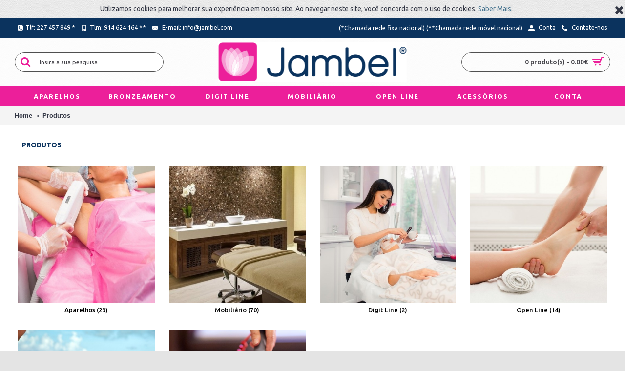

--- FILE ---
content_type: text/html; charset=utf-8
request_url: https://jambel.com/index.php?route=product/category&path=61
body_size: 45912
content:
<!DOCTYPE html>
<html dir="ltr" lang="pt" class="webkit chrome chrome131 mac journal-desktop is-guest skin-5 responsive-layout infinite-scroll center-header lang-flag lang-flag-mobile currency-symbol currency-symbol-mobile no-top-on-mobile collapse-footer-columns mobile-menu-on-tablet extended-layout header-center header-sticky sticky-menu backface product-grid-second-image product-list-second-image category-page category-page-61 layout-3 route-product-category oc2 no-currency no-language" data-j2v="2.8.9">
<head>




<meta charset="UTF-8" />
<meta name="viewport" content="width=device-width, initial-scale=1.0, minimum-scale=1.0, maximum-scale=1.0, user-scalable=no">
<meta name="format-detection" content="telephone=no">
<!--[if IE]><meta http-equiv="X-UA-Compatible" content="IE=Edge,chrome=1"/><![endif]-->
<title>Produtos</title>
<base href="https://jambel.com/" />
<meta property="og:title" content="Produtos" />
<meta property="og:site_name" content="Jambel" />
<meta property="og:url" content="https://jambel.com/index.php?route=product/category&path=61" />
<meta property="og:description" content="" />
<meta property="og:type" content="website" />
<meta property="og:image" content="https://jambel.com/image/cache/no_image-600x315.png" />
<meta property="og:image:width" content="600" />
<meta property="og:image:height" content="315" />
<meta name="twitter:card" content="summary" />
<meta name="twitter:title" content="Produtos" />
<meta name="twitter:description" content="" />
<meta name="twitter:image" content="https://jambel.com/image/cache/no_image-200x200.png" />
<meta name="twitter:image:width" content="200" />
<meta name="twitter:image:height" content="200" />
<link href="https://jambel.com/image/catalog/favicon.png" rel="icon" />
<link href="https://jambel.com/index.php?route=product/category&amp;path=61" rel="canonical" />
<link rel="stylesheet" href="//fonts.googleapis.com/css?family=Ubuntu:700,500,regular&amp;subset=latin"/>
<link rel="stylesheet" href="https://jambel.com/catalog/view/theme/journal2/css/j-strap.css?j2v=2.8.9"/>
<link rel="stylesheet" href="https://jambel.com/catalog/view/javascript/font-awesome/css/font-awesome.min.css?j2v=2.8.9"/>
<link rel="stylesheet" href="https://jambel.com/catalog/view/theme/journal2/lib/jquery.ui/jquery-ui-slider.min.css?j2v=2.8.9"/>
<link rel="stylesheet" href="https://jambel.com/catalog/view/theme/journal2/lib/swiper/css/swiper.css?j2v=2.8.9"/>
<link rel="stylesheet" href="https://jambel.com/catalog/view/theme/journal2/lib/lightgallery/css/lightgallery.min.css?j2v=2.8.9"/>
<link rel="stylesheet" href="https://jambel.com/catalog/view/theme/journal2/lib/magnific-popup/magnific-popup.css?j2v=2.8.9"/>
<link rel="stylesheet" href="https://jambel.com/catalog/view/theme/journal2/css/hint.min.css?j2v=2.8.9"/>
<link rel="stylesheet" href="https://jambel.com/catalog/view/theme/journal2/css/journal.css?j2v=2.8.9"/>
<link rel="stylesheet" href="https://jambel.com/catalog/view/theme/journal2/css/features.css?j2v=2.8.9"/>
<link rel="stylesheet" href="https://jambel.com/catalog/view/theme/journal2/css/header.css?j2v=2.8.9"/>
<link rel="stylesheet" href="https://jambel.com/catalog/view/theme/journal2/css/module.css?j2v=2.8.9"/>
<link rel="stylesheet" href="https://jambel.com/catalog/view/theme/journal2/css/pages.css?j2v=2.8.9"/>
<link rel="stylesheet" href="https://jambel.com/catalog/view/theme/journal2/css/account.css?j2v=2.8.9"/>
<link rel="stylesheet" href="https://jambel.com/catalog/view/theme/journal2/css/blog-manager.css?j2v=2.8.9"/>
<link rel="stylesheet" href="https://jambel.com/catalog/view/theme/journal2/css/side-column.css?j2v=2.8.9"/>
<link rel="stylesheet" href="https://jambel.com/catalog/view/theme/journal2/css/product.css?j2v=2.8.9"/>
<link rel="stylesheet" href="https://jambel.com/catalog/view/theme/journal2/css/category.css?j2v=2.8.9"/>
<link rel="stylesheet" href="https://jambel.com/catalog/view/theme/journal2/css/footer.css?j2v=2.8.9"/>
<link rel="stylesheet" href="https://jambel.com/catalog/view/theme/journal2/css/icons.css?j2v=2.8.9"/>
<link rel="stylesheet" href="https://jambel.com/catalog/view/theme/journal2/css/responsive.css?j2v=2.8.9"/>
<link rel="stylesheet" href="https://jambel.com/catalog/view/theme/journal2/css/flex.css?j2v=2.8.9"/>
<link rel="stylesheet" href="https://jambel.com/catalog/view/theme/journal2/css/rtl.css?j2v=2.8.9"/>
<link rel="stylesheet" href="index.php?route=journal2/assets/css&amp;j2v=2.8.9" />
<script type="text/javascript" src="https://jambel.com/catalog/view/theme/journal2/lib/modernizr/modernizr.min.js?j2v=2.8.9"></script>
<script type="text/javascript" src="https://jambel.com/catalog/view/javascript/jquery/jquery-2.1.1.min.js?j2v=2.8.9"></script>
<script type="text/javascript" src="https://jambel.com/catalog/view/javascript/bootstrap/js/bootstrap.min.js?j2v=2.8.9"></script>
<script type="text/javascript" src="https://jambel.com/catalog/view/theme/journal2/lib/jquery/jquery-migrate-1.2.1.min.js?j2v=2.8.9"></script>
<script type="text/javascript" src="https://jambel.com/catalog/view/theme/journal2/lib/jquery.ui/jquery-ui-slider.min.js?j2v=2.8.9"></script>
<script type="text/javascript" src="https://jambel.com/catalog/view/javascript/common.js?j2v=2.8.9"></script>
<script type="text/javascript" src="https://jambel.com/catalog/view/javascript/jquery/jquery.total-storage.min.js?j2v=2.8.9"></script>
<script type="text/javascript" src="https://jambel.com/catalog/view/theme/journal2/lib/jquery.tabs/tabs.js?j2v=2.8.9"></script>
<script type="text/javascript" src="https://jambel.com/catalog/view/theme/journal2/lib/swiper/js/swiper.jquery.js?j2v=2.8.9"></script>
<script type="text/javascript" src="https://jambel.com/catalog/view/theme/journal2/lib/ias/jquery-ias.min.js?j2v=2.8.9"></script>
<script type="text/javascript" src="https://jambel.com/catalog/view/theme/journal2/lib/intense/intense.min.js?j2v=2.8.9"></script>
<script type="text/javascript" src="https://jambel.com/catalog/view/theme/journal2/lib/lightgallery/js/lightgallery.js?j2v=2.8.9"></script>
<script type="text/javascript" src="https://jambel.com/catalog/view/theme/journal2/lib/magnific-popup/jquery.magnific-popup.js?j2v=2.8.9"></script>
<script type="text/javascript" src="https://jambel.com/catalog/view/theme/journal2/lib/actual/jquery.actual.min.js?j2v=2.8.9"></script>
<script type="text/javascript" src="https://jambel.com/catalog/view/theme/journal2/lib/countdown/jquery.countdown.js?j2v=2.8.9"></script>
<script type="text/javascript" src="https://jambel.com/catalog/view/theme/journal2/lib/image-zoom/jquery.imagezoom.min.js?j2v=2.8.9"></script>
<script type="text/javascript" src="https://jambel.com/catalog/view/theme/journal2/lib/lazy/jquery.lazy.1.6.min.js?j2v=2.8.9"></script>
<script type="text/javascript" src="https://jambel.com/catalog/view/theme/journal2/lib/jqueryc/jqueryc.js?j2v=2.8.9"></script>
<script type="text/javascript" src="https://jambel.com/catalog/view/theme/journal2/js/journal.js?j2v=2.8.9"></script>
<!--[if (gte IE 6)&(lte IE 8)]><script src="catalog/view/theme/journal2/lib/selectivizr/selectivizr.min.js"></script><![endif]-->
<script>
        Journal.COUNTDOWN = {
        DAYS    : "Days",
        HOURS   : "Hours",
        MINUTES : "Min",
        SECONDS : "Sec"
    };
        Journal.NOTIFICATION_BUTTONS = '<div class="notification-buttons"><a class="button notification-cart" href="https://jambel.com/index.php?route=checkout/cart">Ver carrinho</a><a class="button notification-checkout" href="https://jambel.com/index.php?route=checkout/checkout">Finalizar compras</a></div>';
</script>
</head>
<body>
<!--[if lt IE 9]>
<div class="old-browser">You are using an old browser. Please <a href="http://windows.microsoft.com/en-us/internet-explorer/download-ie">upgrade to a newer version</a> or <a href="http://browsehappy.com/">try a different browser</a>.</div>
<![endif]-->
    <div id="journal-header-notice-1012587255" class="journal-header-notice-6 header-notice center-notice  floated-icon fullwidth-notice" style="">
<div>


    <span class="notice-text">
                <span>Utilizamos cookies para melhorar sua experiência em nosso site. Ao navegar neste site, você concorda com o uso de cookies. <a href="/cookies">Saber Mais.</a></span>
    </span>

            <button class="close-notice x-icon"></button>
    
    <script>
        $('#journal-header-notice-1012587255 .close-notice').click(function () {
            var isSticky = $('html').hasClass('header-sticky');
            var h = $('#journal-header-notice-1012587255').outerHeight();
            Journal.stickyHeaderHeight -= h;
            $('#journal-header-notice-1012587255').slideUp(function() {
                if (isSticky) {
                    $('.header').css('top', $('.header').css('top') - h);
                }
            });
                        $.cookie('header_notice-h40iwo', true, {
                expires: 365
            });
                    });

            </script>
</div>
</div><header class="journal-header-center">
    <div class="header">
    <div class="journal-top-header j-min z-1"></div>
    <div class="journal-menu-bg z-0"> </div>
    <div class="journal-center-bg j-100 z-0"> </div>

    <div id="header" class="journal-header z-2">

        <div class="header-assets top-bar">
            <div class="journal-links j-min xs-100 sm-100 md-50 lg-50 xl-50">
                <div class="links">
                    <ul class="top-menu">
                    <li>
                            <span class="m-item no-link"><i style="margin-right: 5px; " data-icon="&#xe084;"></i><span>Tlf: 227 457 849 *</span></span>
                                </li>
            <li>
                            <span class="m-item no-link"><i style="margin-right: 5px; " data-icon="&#xe198;"></i><span>Tlm: 914 624 164 **</span></span>
                                </li>
            <li>
                            <a href="mailto:info@jambel.com" class="m-item "><i style="margin-right: 5px; " data-icon="&#xe67b;"></i>                    <span class="top-menu-link">E-mail: info@jambel.com</span>                </a>
                                </li>                    </ul>
                </div>
            </div>

            
            
            <div class="journal-secondary j-min xs-100 sm-100 md-50 lg-50 xl-50">
                <div class="links">
                    <ul class="top-menu">
                    <li>
                            <span class="m-item no-link"><span>(*Chamada rede fixa nacional) (**Chamada rede móvel nacional)</span></span>
                                </li>
            <li>
                            <a href="https://jambel.com/index.php?route=account/account" class="m-item "><i style="margin-right: 5px; " data-icon="&#xe1b8;"></i>                    <span class="top-menu-link">Conta</span>                </a>
                                </li>
            <li>
                            <a href="https://jambel.com/index.php?route=information/contact" class="m-item "><i style="margin-right: 5px; " data-icon="&#xe6a3;"></i>                    <span class="top-menu-link">Contate-nos</span>                </a>
                                </li>                    </ul>
                </div>
            </div>
        </div>

        <div class="header-assets">
            <div class="journal-search j-min xs-100 sm-50 md-25 lg-25 xl-25">
                                    <div id="search" class="input-group j-min">
  <input type="text" name="search" value="" placeholder="Insira a sua pesquisa" autocomplete="off" class="form-control input-lg" />
  <div class="button-search"><button type="button"><i></i></button></div>
</div>                            </div>

            <div class="journal-logo j-100 xs-100 sm-100 md-50 lg-50 xl-50">
                                    <div id="logo">
                        <a href="https://jambel.com/">
                            <img src="https://jambel.com/image/cache/catalog/jambel-logo-387x80.png" width="387" height="80" alt="Jambel" title="Jambel" class="logo-1x" />                        </a>
                    </div>
                            </div>

            <div class="journal-cart j-min xs-100 sm-50 md-25 lg-25 xl-25">
                <div id="cart" class="btn-group btn-block">
  <button type="button" data-toggle="dropdown" class="btn btn-inverse btn-block btn-lg dropdown-toggle heading"><a><span id="cart-total" data-loading-text="Loading...&nbsp;&nbsp;">0 produto(s) - 0.00€</span> <i></i></a></button>
  <div class="content">
    <ul class="cart-wrapper">
        <li>
      <p class="text-center empty">O seu carrinho encontra-se vazio!</p>
    </li>
        </ul>
  </div>
</div>
            </div>
        </div>

        <div class="journal-menu j-min xs-100 sm-100 md-100 lg-100 xl-100">
            <style></style>
<div class="mobile-trigger">Menu</div>
<ul class="super-menu mobile-menu menu-table" style="table-layout: fixed">
        <li id="main-menu-item-1" class="mega-menu-categories ">
                <a href="https://jambel.com/aparelhos" ><span class="main-menu-text">Aparelhos</span></a>
                        <div class="mega-menu">
            <div>
                        <div class="mega-menu-item xs-50 sm-50 md-12 lg-12 xl-12 menu-image-right menu-no-links">
                <div>
                    <h3><a href="https://jambel.com/aparelhos/corpo-1">Corpo</a></h3>
                    <div>
                                        <a href="https://jambel.com/aparelhos/corpo-1"><img width="250" height="250" class="lazy" src="https://jambel.com/image/cache/data/journal2/transparent-250x250.png" data-src="https://jambel.com/image/cache/catalog/corpo-1-250x250.jpg" data-default-src="https://jambel.com/image/cache/catalog/corpo-1-250x250.jpg" alt="Corpo"/></a>
                                                            </div>
                </div>
            </div>
                        <div class="mega-menu-item xs-50 sm-50 md-12 lg-12 xl-12 menu-image-right menu-no-links">
                <div>
                    <h3><a href="https://jambel.com/aparelhos/rosto-1">Rosto</a></h3>
                    <div>
                                        <a href="https://jambel.com/aparelhos/rosto-1"><img width="250" height="250" class="lazy" src="https://jambel.com/image/cache/data/journal2/transparent-250x250.png" data-src="https://jambel.com/image/cache/catalog/rosto-250x250.jpg" data-default-src="https://jambel.com/image/cache/catalog/rosto-250x250.jpg" alt="Rosto"/></a>
                                                            </div>
                </div>
            </div>
                        <div class="mega-menu-item xs-50 sm-50 md-12 lg-12 xl-12 menu-image-right menu-no-links">
                <div>
                    <h3><a href="https://jambel.com/aparelhos/manicure-pedicure-podologia-2">Manic./Pedic./Podo</a></h3>
                    <div>
                                        <a href="https://jambel.com/aparelhos/manicure-pedicure-podologia-2"><img width="250" height="250" class="lazy" src="https://jambel.com/image/cache/data/journal2/transparent-250x250.png" data-src="https://jambel.com/image/cache/catalog/manicure-250x250.jpg" data-default-src="https://jambel.com/image/cache/catalog/manicure-250x250.jpg" alt="Manic./Pedic./Podo"/></a>
                                                            </div>
                </div>
            </div>
                        <div class="mega-menu-item xs-50 sm-50 md-12 lg-12 xl-12 menu-image-right menu-no-links">
                <div>
                    <h3><a href="https://jambel.com/aparelhos/aparelhos-de-depilacao">Depilação</a></h3>
                    <div>
                                        <a href="https://jambel.com/aparelhos/aparelhos-de-depilacao"><img width="250" height="250" class="lazy" src="https://jambel.com/image/cache/data/journal2/transparent-250x250.png" data-src="https://jambel.com/image/cache/catalog/banners/categorias/laser_dep_2-250x250.jpg" data-default-src="https://jambel.com/image/cache/catalog/banners/categorias/laser_dep_2-250x250.jpg" alt="Depilação"/></a>
                                                            </div>
                </div>
            </div>
                        <div class="mega-menu-item xs-50 sm-50 md-12 lg-12 xl-12 menu-image-right menu-no-links">
                <div>
                    <h3><a href="https://jambel.com/aparelhos/lupas-iluminacao">Lupas/Iluminação</a></h3>
                    <div>
                                        <a href="https://jambel.com/aparelhos/lupas-iluminacao"><img width="250" height="250" class="lazy" src="https://jambel.com/image/cache/data/journal2/transparent-250x250.png" data-src="https://jambel.com/image/cache/catalog/ilumicacao-2-250x250.jpg" data-default-src="https://jambel.com/image/cache/catalog/ilumicacao-2-250x250.jpg" alt="Lupas/Iluminação"/></a>
                                                            </div>
                </div>
            </div>
                        <div class="mega-menu-item xs-50 sm-50 md-12 lg-12 xl-12 menu-image-right menu-no-links">
                <div>
                    <h3><a href="https://jambel.com/aparelhos/massajadores">Massajadores</a></h3>
                    <div>
                                        <a href="https://jambel.com/aparelhos/massajadores"><img width="250" height="250" class="lazy" src="https://jambel.com/image/cache/data/journal2/transparent-250x250.png" data-src="https://jambel.com/image/cache/catalog/massajadores-250x250.jpg" data-default-src="https://jambel.com/image/cache/catalog/massajadores-250x250.jpg" alt="Massajadores"/></a>
                                                            </div>
                </div>
            </div>
                        <div class="mega-menu-item xs-50 sm-50 md-12 lg-12 xl-12 menu-image-right menu-no-links">
                <div>
                    <h3><a href="https://jambel.com/aparelhos/higiene-esterilizacao">Higine/Esterilização</a></h3>
                    <div>
                                        <a href="https://jambel.com/aparelhos/higiene-esterilizacao"><img width="250" height="250" class="lazy" src="https://jambel.com/image/cache/data/journal2/transparent-250x250.png" data-src="https://jambel.com/image/cache/catalog/higiene-250x250.jpg" data-default-src="https://jambel.com/image/cache/catalog/higiene-250x250.jpg" alt="Higine/Esterilização"/></a>
                                                            </div>
                </div>
            </div>
                        <div class="mega-menu-item xs-50 sm-50 md-12 lg-12 xl-12 menu-image-right menu-no-links">
                <div>
                    <h3><a href="https://jambel.com/aparelhos/mantas-sudacao">Mantas / Sudação</a></h3>
                    <div>
                                        <a href="https://jambel.com/aparelhos/mantas-sudacao"><img width="250" height="250" class="lazy" src="https://jambel.com/image/cache/data/journal2/transparent-250x250.png" data-src="https://jambel.com/image/cache/catalog/sudacao-250x250.jpg" data-default-src="https://jambel.com/image/cache/catalog/sudacao-250x250.jpg" alt="Mantas / Sudação"/></a>
                                                            </div>
                </div>
            </div>
                        </div>
            <span class="clearfix"> </span>
        </div>
        <span class="clearfix"> </span>

                                        
        
        <span class="mobile-plus">+</span>
    </li>
        <li id="main-menu-item-2" class="mega-menu-categories ">
                <a href="https://jambel.com/bronzeamento" ><span class="main-menu-text">Bronzeamento</span></a>
                        <div class="mega-menu">
            <div>
                        <div class="mega-menu-item xs-50 sm-33 md-25 lg-16 xl-16 menu-image-right menu-no-links">
                <div>
                    <h3><a href="https://jambel.com/bronzeamento/bronzispray">BronziSpray</a></h3>
                    <div>
                                        <a href="https://jambel.com/bronzeamento/bronzispray"><img width="250" height="250" class="lazy" src="https://jambel.com/image/cache/data/journal2/transparent-250x250.png" data-src="https://jambel.com/image/cache/catalog/corpo-250x250.jpg" data-default-src="https://jambel.com/image/cache/catalog/corpo-250x250.jpg" alt="BronziSpray"/></a>
                                                            </div>
                </div>
            </div>
                        </div>
            <span class="clearfix"> </span>
        </div>
        <span class="clearfix"> </span>

                                        
        
        <span class="mobile-plus">+</span>
    </li>
        <li id="main-menu-item-3" class="mega-menu-categories ">
                <a href="https://jambel.com/digit-line" ><span class="main-menu-text">Digit Line</span></a>
                        <div class="mega-menu">
            <div>
                        <div class="mega-menu-item xs-50 sm-33 md-25 lg-16 xl-16 menu-image-right menu-no-links">
                <div>
                    <h3><a href="https://jambel.com/digit-line/depilacao">Depilação</a></h3>
                    <div>
                                        <a href="https://jambel.com/digit-line/depilacao"><img width="250" height="250" class="lazy" src="https://jambel.com/image/cache/data/journal2/transparent-250x250.png" data-src="https://jambel.com/image/cache/catalog/banners/categorias/laser_dep-250x250.jpg" data-default-src="https://jambel.com/image/cache/catalog/banners/categorias/laser_dep-250x250.jpg" alt="Depilação"/></a>
                                                            </div>
                </div>
            </div>
                        <div class="mega-menu-item xs-50 sm-33 md-25 lg-16 xl-16 menu-image-right menu-no-links">
                <div>
                    <h3><a href="https://jambel.com/digit-line/rosto">Rosto</a></h3>
                    <div>
                                        <a href="https://jambel.com/digit-line/rosto"><img width="250" height="250" class="lazy" src="https://jambel.com/image/cache/data/journal2/transparent-250x250.png" data-src="https://jambel.com/image/cache/catalog/rosto-250x250.jpg" data-default-src="https://jambel.com/image/cache/catalog/rosto-250x250.jpg" alt="Rosto"/></a>
                                                            </div>
                </div>
            </div>
                        <div class="mega-menu-item xs-50 sm-33 md-25 lg-16 xl-16 menu-image-right menu-no-links">
                <div>
                    <h3><a href="https://jambel.com/digit-line/corpo-2">Corpo </a></h3>
                    <div>
                                        <a href="https://jambel.com/digit-line/corpo-2"><img width="250" height="250" class="lazy" src="https://jambel.com/image/cache/data/journal2/transparent-250x250.png" data-src="https://jambel.com/image/cache/catalog/corpo-1-250x250.jpg" data-default-src="https://jambel.com/image/cache/catalog/corpo-1-250x250.jpg" alt="Corpo "/></a>
                                                            </div>
                </div>
            </div>
                        </div>
            <span class="clearfix"> </span>
        </div>
        <span class="clearfix"> </span>

                                        
        
        <span class="mobile-plus">+</span>
    </li>
        <li id="main-menu-item-4" class="mega-menu-categories ">
                <a href="https://jambel.com/mobiliario" ><span class="main-menu-text">Mobiliário</span></a>
                        <div class="mega-menu">
            <div>
                        <div class="mega-menu-item xs-50 sm-33 md-16 lg-16 xl-16 menu-image-right menu-no-links">
                <div>
                    <h3><a href="https://jambel.com/mobiliario/marquesas-fixas">Marquesas Fixas</a></h3>
                    <div>
                                        <a href="https://jambel.com/mobiliario/marquesas-fixas"><img width="250" height="250" class="lazy" src="https://jambel.com/image/cache/data/journal2/transparent-250x250.png" data-src="https://jambel.com/image/cache/catalog/marquesas-fixas-250x250.jpg" data-default-src="https://jambel.com/image/cache/catalog/marquesas-fixas-250x250.jpg" alt="Marquesas Fixas"/></a>
                                                            </div>
                </div>
            </div>
                        <div class="mega-menu-item xs-50 sm-33 md-16 lg-16 xl-16 menu-image-right menu-no-links">
                <div>
                    <h3><a href="https://jambel.com/mobiliario/marquesas-eletricas">Marquesas Elétricas </a></h3>
                    <div>
                                        <a href="https://jambel.com/mobiliario/marquesas-eletricas"><img width="250" height="250" class="lazy" src="https://jambel.com/image/cache/data/journal2/transparent-250x250.png" data-src="https://jambel.com/image/cache/catalog/banners/categorias/marquesas_eletricas-250x250.png" data-default-src="https://jambel.com/image/cache/catalog/banners/categorias/marquesas_eletricas-250x250.png" alt="Marquesas Elétricas "/></a>
                                                            </div>
                </div>
            </div>
                        <div class="mega-menu-item xs-50 sm-33 md-16 lg-16 xl-16 menu-image-right menu-no-links">
                <div>
                    <h3><a href="https://jambel.com/mobiliario/marquesas-hidraulicas">Marquesas Hidráulicas</a></h3>
                    <div>
                                        <a href="https://jambel.com/mobiliario/marquesas-hidraulicas"><img width="250" height="250" class="lazy" src="https://jambel.com/image/cache/data/journal2/transparent-250x250.png" data-src="https://jambel.com/image/cache/catalog/banners/categorias/marquesas_hidraulicas-250x250.jpg" data-default-src="https://jambel.com/image/cache/catalog/banners/categorias/marquesas_hidraulicas-250x250.jpg" alt="Marquesas Hidráulicas"/></a>
                                                            </div>
                </div>
            </div>
                        <div class="mega-menu-item xs-50 sm-33 md-16 lg-16 xl-16 menu-image-right menu-no-links">
                <div>
                    <h3><a href="https://jambel.com/mobiliario/mesas-e-acessorios">Mesas/Acessórios</a></h3>
                    <div>
                                        <a href="https://jambel.com/mobiliario/mesas-e-acessorios"><img width="250" height="250" class="lazy" src="https://jambel.com/image/cache/data/journal2/transparent-250x250.png" data-src="https://jambel.com/image/cache/catalog/mesas-250x250.jpg" data-default-src="https://jambel.com/image/cache/catalog/mesas-250x250.jpg" alt="Mesas/Acessórios"/></a>
                                                            </div>
                </div>
            </div>
                        <div class="mega-menu-item xs-50 sm-33 md-16 lg-16 xl-16 menu-image-right menu-no-links">
                <div>
                    <h3><a href="https://jambel.com/mobiliario/bancos-e-cadeiras">Bancos e Cadeiras</a></h3>
                    <div>
                                        <a href="https://jambel.com/mobiliario/bancos-e-cadeiras"><img width="250" height="250" class="lazy" src="https://jambel.com/image/cache/data/journal2/transparent-250x250.png" data-src="https://jambel.com/image/cache/catalog/bancos-e-cadeiras-250x250.jpg" data-default-src="https://jambel.com/image/cache/catalog/bancos-e-cadeiras-250x250.jpg" alt="Bancos e Cadeiras"/></a>
                                                            </div>
                </div>
            </div>
                        <div class="mega-menu-item xs-50 sm-33 md-16 lg-16 xl-16 menu-image-right menu-no-links">
                <div>
                    <h3><a href="https://jambel.com/mobiliario/mobiliario-clinico">Mobiliário Clínico</a></h3>
                    <div>
                                        <a href="https://jambel.com/mobiliario/mobiliario-clinico"><img width="250" height="250" class="lazy" src="https://jambel.com/image/cache/data/journal2/transparent-250x250.png" data-src="https://jambel.com/image/cache/catalog/logo (2)-250x250.jpg" data-default-src="https://jambel.com/image/cache/catalog/logo (2)-250x250.jpg" alt="Mobiliário Clínico"/></a>
                                                            </div>
                </div>
            </div>
                        <div class="mega-menu-item xs-50 sm-33 md-16 lg-16 xl-16 menu-image-right menu-no-links">
                <div>
                    <h3><a href="https://jambel.com/mobiliario/mobiliario-spa">Mobiliário SPA</a></h3>
                    <div>
                                        <a href="https://jambel.com/mobiliario/mobiliario-spa"><img width="250" height="250" class="lazy" src="https://jambel.com/image/cache/data/journal2/transparent-250x250.png" data-src="https://jambel.com/image/cache/catalog/spa-250x250.jpg" data-default-src="https://jambel.com/image/cache/catalog/spa-250x250.jpg" alt="Mobiliário SPA"/></a>
                                                            </div>
                </div>
            </div>
                        <div class="mega-menu-item xs-50 sm-33 md-16 lg-16 xl-16 menu-image-right menu-no-links">
                <div>
                    <h3><a href="https://jambel.com/mobiliario/manicure-pedicure-podologia-1">Manic./Pedic./Podo</a></h3>
                    <div>
                                        <a href="https://jambel.com/mobiliario/manicure-pedicure-podologia-1"><img width="250" height="250" class="lazy" src="https://jambel.com/image/cache/data/journal2/transparent-250x250.png" data-src="https://jambel.com/image/cache/catalog/manicure-250x250.jpg" data-default-src="https://jambel.com/image/cache/catalog/manicure-250x250.jpg" alt="Manic./Pedic./Podo"/></a>
                                                            </div>
                </div>
            </div>
                        </div>
            <span class="clearfix"> </span>
        </div>
        <span class="clearfix"> </span>

                                        
        
        <span class="mobile-plus">+</span>
    </li>
        <li id="main-menu-item-5" class="mega-menu-categories ">
                <a href="https://jambel.com/open-line" ><span class="main-menu-text">Open Line</span></a>
                        <div class="mega-menu">
            <div>
                        <div class="mega-menu-item xs-50 sm-33 md-25 lg-16 xl-16 menu-image-right menu-no-links">
                <div>
                    <h3><a href="https://jambel.com/open-line/corpo">Corpo </a></h3>
                    <div>
                                        <a href="https://jambel.com/open-line/corpo"><img width="250" height="250" class="lazy" src="https://jambel.com/image/cache/data/journal2/transparent-250x250.png" data-src="https://jambel.com/image/cache/catalog/corpo-1-250x250.jpg" data-default-src="https://jambel.com/image/cache/catalog/corpo-1-250x250.jpg" alt="Corpo "/></a>
                                                            </div>
                </div>
            </div>
                        <div class="mega-menu-item xs-50 sm-33 md-25 lg-16 xl-16 menu-image-right menu-no-links">
                <div>
                    <h3><a href="https://jambel.com/open-line/rosto-2">Rosto</a></h3>
                    <div>
                                        <a href="https://jambel.com/open-line/rosto-2"><img width="250" height="250" class="lazy" src="https://jambel.com/image/cache/data/journal2/transparent-250x250.png" data-src="https://jambel.com/image/cache/catalog/rosto-250x250.jpg" data-default-src="https://jambel.com/image/cache/catalog/rosto-250x250.jpg" alt="Rosto"/></a>
                                                            </div>
                </div>
            </div>
                        </div>
            <span class="clearfix"> </span>
        </div>
        <span class="clearfix"> </span>

                                        
        
        <span class="mobile-plus">+</span>
    </li>
        <li id="main-menu-item-6" class="mega-menu-categories ">
                <a href="https://jambel.com/acessorios-1" ><span class="main-menu-text">Acessórios</span></a>
                        <div class="mega-menu">
            <div>
                        <div class="mega-menu-item xs-50 sm-33 md-20 lg-20 xl-20 menu-image-right menu-no-links">
                <div>
                    <h3><a href="https://jambel.com/acessorios-1/manicure-pedicure-podologia"> Manic./Pedic./Podo</a></h3>
                    <div>
                                        <a href="https://jambel.com/acessorios-1/manicure-pedicure-podologia"><img width="250" height="250" class="lazy" src="https://jambel.com/image/cache/data/journal2/transparent-250x250.png" data-src="https://jambel.com/image/cache/catalog/manicure-250x250.jpg" data-default-src="https://jambel.com/image/cache/catalog/manicure-250x250.jpg" alt=" Manic./Pedic./Podo"/></a>
                                                            </div>
                </div>
            </div>
                        <div class="mega-menu-item xs-50 sm-33 md-20 lg-20 xl-20 menu-image-right menu-no-links">
                <div>
                    <h3><a href="https://jambel.com/acessorios-1/eletrodos-de-alta-frequencia">Eletrodos alta frequencia</a></h3>
                    <div>
                                        <a href="https://jambel.com/acessorios-1/eletrodos-de-alta-frequencia"><img width="250" height="250" class="lazy" src="https://jambel.com/image/cache/data/journal2/transparent-250x250.png" data-src="https://jambel.com/image/cache/catalog/eletrodos-de-alta-frequencia-250x250.jpg" data-default-src="https://jambel.com/image/cache/catalog/eletrodos-de-alta-frequencia-250x250.jpg" alt="Eletrodos alta frequencia"/></a>
                                                            </div>
                </div>
            </div>
                        <div class="mega-menu-item xs-50 sm-33 md-20 lg-20 xl-20 menu-image-right menu-no-links">
                <div>
                    <h3><a href="https://jambel.com/acessorios-1/eletrodos-de-estimulacao">Eletrodos de estimulação</a></h3>
                    <div>
                                        <a href="https://jambel.com/acessorios-1/eletrodos-de-estimulacao"><img width="250" height="250" class="lazy" src="https://jambel.com/image/cache/data/journal2/transparent-250x250.png" data-src="https://jambel.com/image/cache/catalog/eletrodos-de-estimulacao-250x250.jpg" data-default-src="https://jambel.com/image/cache/catalog/eletrodos-de-estimulacao-250x250.jpg" alt="Eletrodos de estimulação"/></a>
                                                            </div>
                </div>
            </div>
                        <div class="mega-menu-item xs-50 sm-33 md-20 lg-20 xl-20 menu-image-right menu-no-links">
                <div>
                    <h3><a href="https://jambel.com/acessorios-1/acessorios ">Outros</a></h3>
                    <div>
                                        <a href="https://jambel.com/acessorios-1/acessorios "><img width="250" height="250" class="lazy" src="https://jambel.com/image/cache/data/journal2/transparent-250x250.png" data-src="https://jambel.com/image/cache/catalog/outros-250x250.jpg" data-default-src="https://jambel.com/image/cache/catalog/outros-250x250.jpg" alt="Outros"/></a>
                                                            </div>
                </div>
            </div>
                        </div>
            <span class="clearfix"> </span>
        </div>
        <span class="clearfix"> </span>

                                        
        
        <span class="mobile-plus">+</span>
    </li>
        <li id="main-menu-item-7" class="drop-down ">
                <a href="https://jambel.com/index.php?route=account/account" ><span class="main-menu-text">Conta</span></a>
                                                <ul><li><a href="https://jambel.com/index.php?route=account/login" >Acesso / Registar</a></li><li><a href="https://jambel.com/index.php?route=account/register" >Registar</a></li></ul>                
        
        <span class="mobile-plus">+</span>
    </li>
    </ul>        </div>
    </div>
    </div>
</header>
<div class="extended-container"><div id="container" class="container j-container">
  <ul class="breadcrumb">
        <li><a href="https://jambel.com/index.php?route=common/home">Home</a></li>
        <li><a href="https://jambel.com/index.php?route=product/category&amp;path=61">Produtos</a></li>
      </ul>
  <div class="row">                <div id="content" class="col-sm-12">
      <h1 class="heading-title">Produtos</h1>
                  <div class="category-info">
                        <p><br></p>              </div>
                  <div class="refine-images">
                <div class="refine-image xs-50 sm-25 md-25 lg-25 xl-25">
          <a href="https://jambel.com/index.php?route=product/category&amp;path=61_62"><img style="display: block" width="500" height="500" src="https://jambel.com/image/cache/catalog/banners/categorias/laser_dep-500x500.jpg" alt="Aparelhos (23)"/><span class="refine-category-name">Aparelhos (23)</span></a>
        </div>
                <div class="refine-image xs-50 sm-25 md-25 lg-25 xl-25">
          <a href="https://jambel.com/index.php?route=product/category&amp;path=61_59"><img style="display: block" width="500" height="500" src="https://jambel.com/image/cache/catalog/banners/categorias/Jambel_Tiv_Carv-1300x400-500x500.jpg" alt="Mobiliário (70)"/><span class="refine-category-name">Mobiliário (70)</span></a>
        </div>
                <div class="refine-image xs-50 sm-25 md-25 lg-25 xl-25">
          <a href="https://jambel.com/index.php?route=product/category&amp;path=61_63"><img style="display: block" width="500" height="500" src="https://jambel.com/image/cache/catalog/banners/categorias/openline-500x500.jpg" alt="Digit Line (2)"/><span class="refine-category-name">Digit Line (2)</span></a>
        </div>
                <div class="refine-image xs-50 sm-25 md-25 lg-25 xl-25">
          <a href="https://jambel.com/index.php?route=product/category&amp;path=61_60"><img style="display: block" width="500" height="500" src="https://jambel.com/image/cache/catalog/banners/categorias/pés-500x500.jpg" alt="Open Line (14)"/><span class="refine-category-name">Open Line (14)</span></a>
        </div>
                <div class="refine-image xs-50 sm-25 md-25 lg-25 xl-25">
          <a href="https://jambel.com/index.php?route=product/category&amp;path=61_81"><img style="display: block" width="500" height="500" src="https://jambel.com/image/cache/catalog/banners/categorias/bronze-500x500.jpg" alt="Bronzeamento (0)"/><span class="refine-category-name">Bronzeamento (0)</span></a>
        </div>
                <div class="refine-image xs-50 sm-25 md-25 lg-25 xl-25">
          <a href="https://jambel.com/index.php?route=product/category&amp;path=61_64"><img style="display: block" width="500" height="500" src="https://jambel.com/image/cache/catalog/eletrodos-de-alta-frequencia-500x500.jpg" alt="Acessórios (0)"/><span class="refine-category-name">Acessórios (0)</span></a>
        </div>
                <script>
            if (!Journal.isFlexboxSupported) {
                Journal.equalHeight($(".refine-images .refine-image"), '.refine-category-name');
            }
        </script>
      </div>
                  
                  </div>
    </div>
    <script>Journal.applyView('grid');</script>
    </div>
</div>
<footer class="fullwidth-footer">
    <div id="footer">
        <div class="row columns " style="">
        <div class="column  menu xs-100 sm-100 md-20 lg-20 xl-20 ">
                <h3>Jambel</h3>
                        <div class="column-menu-wrap" style="">
        <ul>
                                    <li><a href="https://jambel.com/" class="m-item ">Home</a></li>
                                                <li><a href="https://jambel.com/about_us" class="m-item ">Jambel</a></li>
                                                <li><a href="https://jambel.com/cookies" class="m-item ">Cookies &amp; Rgpd</a></li>
                                                <li><a href="https://jambel.com/index.php?route=information/contact" class="m-item ">Contate-nos</a></li>
                                                <li><a href="https://www.livroreclamacoes.pt/Inicio/" class="m-item "><br><img src="https://jambel.com/lr.png" width="80%"></a></li>
                                </ul>
        </div>
            </div>
        <div class="column  menu xs-100 sm-100 md-20 lg-20 xl-20 ">
                <h3>Produtos</h3>
                        <div class="column-menu-wrap" style="">
        <ul>
                                    <li><a href="https://jambel.com/index.php?route=product/category&amp;path=61" class="m-item ">Nossos Produtos</a></li>
                                                <li><a href="https://jambel.com/index.php?route=information/information&amp;information_id=11" class="m-item ">Catálogos</a></li>
                                                <li><a href="https://jambel.com/index.php?route=information/information&amp;information_id=8" class="m-item ">Fichas Técnicas</a></li>
                                                <li><a href="https://jambel.com/index.php?route=information/information&amp;information_id=13" class="m-item ">Materiais e Cores</a></li>
                                                <li><a href="https://jambel.com/index.php?route=information/information&amp;information_id=12" class="m-item ">Vídeos Informativos</a></li>
                                </ul>
        </div>
            </div>
        <div class="column  menu xs-100 sm-100 md-20 lg-20 xl-20 ">
                <h3>Pós-Venda</h3>
                        <div class="column-menu-wrap" style="">
        <ul>
                                    <li><a href="https://jambel.com/envios" class="m-item ">Informações de envio</a></li>
                                                <li><a href="https://jambel.com/termos-e-condicoes" class="m-item ">Termos e Condições</a></li>
                                                <li><a href="https://jambel.com/privacidade" class="m-item ">Privacidade</a></li>
                                                <li><a href="https://jambel.com/index.php?route=information/information&amp;information_id=15" class="m-item ">RAL</a></li>
                                </ul>
        </div>
            </div>
        <div class="column  menu xs-100 sm-100 md-20 lg-20 xl-20 ">
                <h3>Conta</h3>
                        <div class="column-menu-wrap" style="">
        <ul>
                                    <li><a href="https://jambel.com/index.php?route=account/account" class="m-item ">Conta</a></li>
                                                <li><a href="https://jambel.com/index.php?route=information/information&amp;information_id=7" class="m-item ">Registar conta</a></li>
                                </ul>
        </div>
            </div>
        <div class="column  text xs-100 sm-100 md-20 lg-20 xl-20 ">
                <h3>Contactos</h3>
                        <div class="column-text-wrap  block-icon-top" style="">
                        <span><p><strong>JAMBEL LDA</strong><br />
Rua da Seada Nr&ordm;627 - Pedroso<br />
4415-342 Vila Nova de Gaia<br />
<strong>E-mail:</strong> info@jambel.com</p>

<p><strong>Tlf: </strong><span class="m-item no-link"><span>227 457 849*</span></span> <span class="m-item no-link"><span></span></span></p>

<p><span class="m-item no-link"><span> <strong>Tlm:</strong> <span class="m-item no-link"><span>914 624 164**<br />
<span class="m-item no-link"><span>(*Chamada para&nbsp; rede fixa nacional)<span class="m-item no-link"><span><br />
(**Chamada para rede m&oacute;vel nacional)</span></span></span></span></span></span></span></span><br />
&nbsp;</p></span>
        </div>
            </div>
    </div>    </div>
    <div class="bottom-footer fullwidth-bar">
        <div class="no-payments">
                        <div class="copyright">© 2023 Jambel. Todos os direitos reservados. Website desenvolvido por <a href="http://weblounge.pt" target="_new">WebLounge</a></div>
                                </div>
    </div>
</footer>
<div class="scroll-top"></div>
<script type="text/javascript" src="https://jambel.com/catalog/view/theme/journal2/lib/lightgallery/js/lg-thumbnail.min.js?j2v=2.8.9"></script>
<script type="text/javascript" src="https://jambel.com/catalog/view/theme/journal2/lib/hover-intent/jquery.hoverIntent.min.js?j2v=2.8.9"></script>
<script type="text/javascript" src="https://jambel.com/catalog/view/theme/journal2/lib/pnotify/jquery.pnotify.min.js?j2v=2.8.9"></script>
<script type="text/javascript" src="https://jambel.com/catalog/view/theme/journal2/lib/vide/jquery.vide.min.js?j2v=2.8.9"></script>
<script type="text/javascript" src="https://jambel.com/catalog/view/theme/journal2/lib/respond/respond.js?j2v=2.8.9"></script>
<script type="text/javascript" src="https://jambel.com/catalog/view/theme/journal2/lib/autocomplete2/jquery.autocomplete2.min.js?j2v=2.8.9"></script>
<script type="text/javascript" src="https://jambel.com/catalog/view/theme/journal2/js/init.js?j2v=2.8.9"></script>
<script type="text/javascript" src="index.php?route=journal2/assets/js&amp;j2v=2.8.9"></script>
</body>
</html>


--- FILE ---
content_type: text/css
request_url: https://jambel.com/catalog/view/theme/journal2/css/footer.css?j2v=2.8.9
body_size: 11345
content:
/*
  Journal - Advanced Opencart Theme Framework
  Version 2.8.7
  Copyright (c) 2016 Digital Atelier
  http://journal.digital-atelier.com/
*/
/******************************
 FOOTER
*******************************/
#footer {
  border: 0;
  position: relative;
  max-width: 1024px;
  margin: 0 auto;
  display: table;
  width: 100%; }
  #footer .product-wrapper {
    background: transparent;
    display: inline-block;
    box-shadow: none; }

.fullwidth-footer {
  max-width: 100%; }
  .fullwidth-footer #footer {
    overflow: visible;
    border-radius: 0; }
  .fullwidth-footer .bottom-footer {
    max-width: 100%;
    padding: 0; }

footer .column > h3 {
  margin-bottom: 12px; }

@media only screen and (max-width: 760px) {
  footer .column:only-of-type {
    margin-left: -15px;
    width: calc(100% + 15px); }

  .collapse-footer-columns footer .column > h3 {
    margin-bottom: 0; }
  .collapse-footer-columns footer .column > div > ul {
    margin-top: 12px; }
  .collapse-footer-columns footer .column.newsletter:last-of-type {
    padding-right: 15px; }
  .collapse-footer-columns footer .column:only-of-type {
    margin-left: 0;
    width: 100%; } }
footer {
  position: relative;
  width: 100%;
  margin: 0 auto;
  clear: both;
  display: table;
  z-index: 10; }
  footer .columns {
    overflow: hidden;
    padding-left: 15px;
    color: #E4E4E4; }
  footer .column {
    padding: 0 15px 5px 0;
    position: relative; }
    footer .column .journal-newsletter {
      margin-bottom: 0; }
    footer .column.newsletter > div {
      -webkit-box-flex: 1;
      -webkit-flex: 1 0 auto;
          -ms-flex: 1 0 auto;
              flex: 1 0 auto; }
    footer .column > h3 {
      color: #E4E4E4;
      font-size: 14px;
      text-transform: uppercase;
      border-bottom-width: 1px;
      border-color: #333745;
      border-style: solid;
      padding-bottom: 12px;
      margin-top: 12px; }
  footer .column-menu-wrap > ul {
    margin: 0;
    padding: 0;
    list-style: none; }
    footer .column-menu-wrap > ul li {
      padding: 1px 0;
      color: #E4E4E4; }
      footer .column-menu-wrap > ul li:first-of-type {
        padding-top: 0; }
      footer .column-menu-wrap > ul li i {
        margin-right: 6px !important; }
    footer .column-menu-wrap > ul a {
      display: block;
      color: inherit;
      -webkit-transition: color .2s;
              transition: color .2s; }
  footer .column-text-wrap a {
    -webkit-transition: color 0.2s;
            transition: color 0.2s; }
  footer .column-text-wrap > ul {
    padding-left: 15px;
    margin: 0 0 7px 0; }
  footer .column-text-wrap > ol {
    padding-left: 20px;
    margin: 0 0 7px 0; }
  footer .column-text-wrap p {
    color: inherit;
    margin: 0;
    overflow: hidden;
    line-height: 1.3; }
    footer .column-text-wrap p span, footer .column-text-wrap p strong {
      line-height: 100% !important; }
    footer .column-text-wrap p iframe {
      width: 100%; }
  footer .column-text-wrap img {
    max-width: 100%;
    height: auto !important; }
  footer .contacts {
    position: relative;
    clear: both;
    display: table;
    width: 100%;
    padding: 10px; }
    footer .contacts > div > span .contact-icon {
      font-size: 20px;
      color: inherit;
      position: relative;
      width: 40px;
      height: 40px;
      margin-right: 2px;
      display: inline-block;
      background-position: center;
      background-repeat: no-repeat;
      text-align: center;
      line-height: 39px;
      -webkit-transition: background-color .2s;
              transition: background-color .2s;
      vertical-align: middle; }
      footer .contacts > div > span .contact-icon i {
        color: inherit;
        display: block;
        position: absolute;
        margin: 50% 0 0 50% !important;
        -webkit-transform: translate(-50%, -50%);
                transform: translate(-50%, -50%); }
      footer .contacts > div > span .contact-icon + a {
        display: -webkit-inline-box;
        display: -webkit-inline-flex;
        display: -ms-inline-flexbox;
        display: inline-flex; }
      footer .contacts > div > span .contact-icon:not([href]) {
        cursor: default; }
    footer .contacts [data-hint]:before, footer .contacts [data-hint]:after {
      display: block; }
    footer .contacts .hint--top:before {
      margin-left: -10px; }
    footer .contacts .hint--top:after,
    footer .contacts .hint--top:focus:after {
      -webkit-transform: translate3d(0, 0, 0) translateX(-54%);
      transform: translate3d(0, 0, 0) translateX(-54%); }
    footer .contacts .hint--top:hover:after,
    footer .contacts .hint--top:focus:after {
      -webkit-transform: translate3d(0, 0, 0) translateY(-8px) translateX(-54%);
      transform: translate3d(0, 0, 0) translateY(-8px) translateX(-54%); }
  footer .contacts-text {
    display: inline-block;
    font-weight: bold;
    font-size: 15px;
    color: inherit;
    line-height: 36px;
    margin-left: 5px;
    margin-right: 5px;
    position: relative;
    vertical-align: top; }
  footer .contacts-center {
    margin: 0 auto;
    position: absolute;
    clear: both;
    width: 100%;
    top: 10px;
    right: 10px;
    z-index: 0; }
  footer .contacts-left {
    position: relative;
    float: left;
    z-index: 1; }
  footer .contacts-right {
    position: relative;
    float: right;
    z-index: 1; }
  footer .has-tooltip {
    margin: 0 1px; }
    footer .has-tooltip .contacts-text {
      display: none; }
  footer .contacts .hint--top:not(.has-tooltip)::before, footer .contacts .hint--top:not(.has-tooltip)::after {
    display: none; }

.column.products {
  padding-bottom: 12px; }
  .column.products > h3 {
    margin-bottom: 12px; }
  .column.products .product-wrapper {
    margin: 0;
    padding: 0;
    border-radius: 0;
    box-shadow: none;
    border: none;
    -webkit-transition: all 0.2s;
            transition: all 0.2s; }
    .column.products .product-wrapper .p-over {
      display: none; }
  .column.products .product-wrapper:hover {
    padding: 0;
    margin: 0;
    border-radius: 0;
    box-shadow: none;
    border: none; }
  .column.products .product-details {
    margin: 0;
    background-color: transparent;
    padding-bottom: 0;
    float: left;
    max-width: 150px;
    padding-left: 8px; }
  .column.products .product-details:before {
    content: ""; }
  .column.products .product-grid-item {
    width: 100%;
    display: inline-block;
    border-bottom: 1px solid transparent;
    margin-bottom: 0;
    text-align: left;
    padding: 5px 0; }
    .column.products .product-grid-item .quickview-button {
      display: none !important; }
    .column.products .product-grid-item:first-of-type {
      padding-top: 2px; }
    .column.products .product-grid-item .image {
      display: block;
      float: left;
      position: relative;
      width: auto; }
      .column.products .product-grid-item .image span {
        display: none !important; }
      .column.products .product-grid-item .image a {
        background: transparent !important;
        margin-top: 1px;
        line-height: 100%;
        border-radius: 0;
        border: none; }
      .column.products .product-grid-item .image img {
        border: 0;
        display: block;
        padding: 0;
        max-width: 50px; }
    .column.products .product-grid-item .name {
      position: relative; }
      .column.products .product-grid-item .name a {
        font-size: 12px;
        text-decoration: none;
        display: block;
        text-align: left;
        padding: 0 0 1px 0;
        -webkit-transition: all 0.2s;
                transition: all 0.2s; }
    .column.products .product-grid-item .sale {
      display: none; }
    .column.products .product-grid-item .price {
      display: inline-block;
      font-size: 13px;
      padding: 0;
      text-align: left;
      border: none;
      margin-bottom: 0;
      background-color: transparent;
      border-radius: 0; }
    .column.products .product-grid-item .price-old {
      font-weight: normal;
      color: #EA2E49;
      padding-right: 0;
      text-decoration: line-through;
      font-size: 12px; }
    .column.products .product-grid-item .price-new {
      font-size: 13px; }
    .column.products .product-grid-item .rating {
      position: relative;
      margin: 0;
      left: 0;
      top: 0;
      padding: 0; }
    .column.products .product-grid-item .cart {
      display: none !important; }
    .column.products .product-grid-item .cart input {
      color: white;
      text-transform: none;
      font-weight: bold; }
  .column.products .product-grid-item:last-of-type {
    border-bottom: none; }

.bottom-footer {
  height: 60px;
  clear: both;
  margin: 0 auto;
  position: relative; }
  .bottom-footer > div {
    max-width: 1024px;
    margin: 0 auto;
    position: relative; }
  .bottom-footer .copyright {
    float: left;
    line-height: 60px; }
  .bottom-footer .payments {
    float: right; }
    .bottom-footer .payments a {
      display: inline-block; }
      .bottom-footer .payments a:not(.last-of-type) {
        margin-right: 8px; }
      .bottom-footer .payments a img {
        margin-left: 0; }
    .bottom-footer .payments img {
      max-width: 100%;
      max-height: 35px;
      height: auto;
      width: auto;
      margin-left: 10px;
      position: relative;
      margin-top: 13px;
      vertical-align: middle; }
  .bottom-footer .no-copyright {
    text-align: center; }
    .bottom-footer .no-copyright .payments {
      float: none; }
      .bottom-footer .no-copyright .payments img:first-of-type {
        margin-left: 0; }
  .bottom-footer .no-payments {
    text-align: center; }
    .bottom-footer .no-payments .copyright {
      float: none; }
  .bottom-footer.boxed-bar {
    padding: 0 15px; }

.column-text-wrap.has-icon {
  display: -webkit-box;
  display: -webkit-flex;
  display: -ms-flexbox;
  display: flex;
  -webkit-box-align: center;
  -webkit-align-items: center;
      -ms-flex-align: center;
          align-items: center; }
  .column-text-wrap.has-icon > div {
    -webkit-box-flex: 0;
    -webkit-flex: 0 0 auto;
        -ms-flex: 0 0 auto;
            flex: 0 0 auto; }
  .column-text-wrap.has-icon > span:only-child {
    -webkit-align-self: flex-start;
        -ms-flex-item-align: start;
            align-self: flex-start; }
  .column-text-wrap.has-icon .block-icon-left + p {
    display: inline; }

.column-text-wrap.has-icon.block-icon-top {
  -webkit-box-orient: vertical;
  -webkit-box-direction: normal;
  -webkit-flex-direction: column;
      -ms-flex-direction: column;
          flex-direction: column; }

.newsletter.no-title {
  display: -webkit-box;
  display: -webkit-flex;
  display: -ms-flexbox;
  display: flex;
  -webkit-box-align: center;
  -webkit-align-items: center;
      -ms-flex-align: center;
          align-items: center;
  -webkit-box-orient: vertical;
  -webkit-box-direction: normal;
  -webkit-flex-direction: column;
      -ms-flex-direction: column;
          flex-direction: column; }
  .newsletter.no-title > div {
    width: 100%; }

footer .no-icon .contact-icon {
  display: none !important; }
footer .column.text {
  min-height: 50px; }

@media only screen and (max-width: 760px) {
  .journal-newsletter.text-top .newsletter-input-wrap input {
    min-height: 35px; } }


--- FILE ---
content_type: text/css
request_url: https://jambel.com/catalog/view/theme/journal2/css/rtl.css?j2v=2.8.9
body_size: 31744
content:
/*
  Journal - Advanced Opencart Theme Framework
  Version 2.8.7
  Copyright (c) 2016 Digital Atelier
  http://journal.digital-atelier.com/
*/
/******************************
RTL
*******************************/
html[dir="rtl"] .breadcrumb {
  text-align: right; }
html[dir="rtl"] #cart .heading a > span {
  text-align: left;
  padding-right: 0;
  margin-right: 0;
  margin-left: 40px; }
html[dir="rtl"] #cart .content {
  float: left; }
html[dir="rtl"] #cart .checkout a + a {
  margin-left: auto;
  margin-right: 10px; }
html[dir="rtl"] #cart .heading i {
  left: 0;
  right: auto;
  border-left-width: 0;
  border-right-width: 1px; }
html[dir="rtl"] .journal-header-center #cart .heading a > span {
  padding-left: 8px; }
html[dir="rtl"] .mini-cart-info table {
  width: 100%; }
  html[dir="rtl"] .mini-cart-info table tr td.image {
    width: auto; }
  html[dir="rtl"] .mini-cart-info table tr td.name {
    padding-right: 10px; }
  html[dir="rtl"] .mini-cart-info table tr td.remove i {
    left: auto; }
    html[dir="rtl"] .mini-cart-info table tr td.remove i::before {
      top: 0; }
  html[dir="rtl"] .mini-cart-info table tr td.total {
    text-align: left; }
  html[dir="rtl"] .mini-cart-info table tr td.quantity {
    text-align: left; }
html[dir="rtl"] .mini-cart-total {
  text-align: left; }
  html[dir="rtl"] .mini-cart-total .table {
    padding: 5px 10px 3px 0; }
html[dir="rtl"] .button-search {
  border-right-color: transparent;
  border-left-width: 1px; }
html[dir="rtl"] #search input {
  padding-left: 10px;
  padding-right: 50px; }
html[dir="rtl"] .autocomplete2-suggestion .p-image,
html[dir="rtl"] .autocomplete2-suggestion .p-name {
  float: right; }
html[dir="rtl"] .autocomplete2-suggestion .p-name {
  padding-right: 8px; }
html[dir="rtl"] .autocomplete2-suggestion span.p-price {
  width: 100%; }
  html[dir="rtl"] .autocomplete2-suggestion span.p-price .price-old {
    float: right;
    margin-right: 0;
    margin-left: 5px; }
html[dir="rtl"] .has-dropdown::after {
  margin-left: 0;
  margin-right: 5px; }
html[dir="rtl"] .journal-secondary .top-menu > li:last-of-type {
  padding-left: 10px; }
html[dir="rtl"] .journal-header-default .links li i {
  margin-right: 0 !important;
  margin-left: 5px; }
html[dir="rtl"] .journal-header-default .links li:last-of-type a, html[dir="rtl"] .journal-header-default .links li:last-of-type .no-link {
  border-right-width: 1px;
  border-left-width: 0; }
html[dir="rtl"] .journal-header-default .links li:first-of-type a, html[dir="rtl"] .journal-header-default .links li:first-of-type .no-link {
  border-right-width: 0; }
html[dir="rtl"] .journal-header-default .super-menu > li:first-of-type {
  border-left-width: 1px; }
html[dir="rtl"] .journal-header-default .super-menu > li:last-of-type {
  border-left-width: 0;
  border-right-width: 0; }
html[dir="rtl"] .journal-header-default .super-menu > li.float-left:last-of-type,
html[dir="rtl"] .journal-header-default .super-menu > li.float-right:last-of-type {
  border-left-width: 1px; }
html[dir="rtl"].boxed-header .super-menu > li:last-of-type {
  border-left-width: 0; }
html[dir="rtl"].boxed-header .super-menu > li:first-of-type {
  border-left-width: 1px; }
html[dir="rtl"].boxed-header .super-menu > li.float-right:first-of-type {
  border-left-width: 0; }
html[dir="rtl"] header .no-link {
  margin-right: 0;
  margin-left: 0; }
html[dir="rtl"] .super-menu > li:not(.icon-only) > a i {
  margin-right: 0 !important;
  margin-left: 5px; }
html[dir="rtl"] .journal-header-default .mega-menu,
html[dir="rtl"] .journal-header-menu.sticky-header .mega-menu {
  left: 0; }
html[dir="rtl"] .mega-menu .mega-menu-column {
  float: right; }
html[dir="rtl"] .mega-menu > div {
  margin-right: 0;
  margin-left: -15px; }
html[dir="rtl"] .mega-menu-item h3 {
  text-align: right; }
html[dir="rtl"] .mega-menu-column > div > h3,
html[dir="rtl"] .mega-menu-column > h3 {
  text-align: right; }
html[dir="rtl"] .mega-menu-categories .mega-menu-item ul li a {
  padding-left: 0;
  padding-right: 10px; }
html[dir="rtl"] .mega-menu-categories .mega-menu-item.menu-image-left img {
  float: right; }
html[dir="rtl"] .mega-menu-categories .mega-menu-item ul li a::before,
html[dir="rtl"] .flyout .mega-menu-categories .mega-menu-item ul li a::before {
  display: none; }
html[dir="rtl"] .mega-menu-categories .mega-menu-item ul li a::after,
html[dir="rtl"] .flyout .mega-menu-categories .mega-menu-item ul li a::after {
  position: absolute;
  top: 0;
  right: 0;
  -webkit-transform: rotate(180deg);
          transform: rotate(180deg); }
html[dir="rtl"] .mega-menu-mixed .mega-menu > div {
  margin-left: 0; }
  html[dir="rtl"] .mega-menu-mixed .mega-menu > div p img {
    margin-right: 0 !important; }
html[dir="rtl"] .mega-menu .mega-menu-column:last-of-type > div > h3 {
  margin-left: 0; }
html[dir="rtl"] .mega-menu .mega-menu-column.mega-menu-products > div {
  margin-right: 0; }
html[dir="rtl"] .drop-down ul li a {
  padding: 11px 9px 12px 25px; }
html[dir="rtl"] .drop-down .menu-plus {
  right: auto;
  left: 8px; }
  html[dir="rtl"] .drop-down .menu-plus::before {
    -webkit-transform: rotate(180deg);
            transform: rotate(180deg); }
html[dir="rtl"] .drop-down ul li ul {
  right: 100%;
  left: auto; }
html[dir="rtl"] .journal-header-center .journal-secondary .links {
  float: left; }
html[dir="rtl"] .journal-header-center .button-search i {
  margin-right: 3px; }
html[dir="rtl"] .journal-header-center #cart .heading i {
  border-left-color: transparent; }
html[dir="rtl"] .journal-header-center .links a i, html[dir="rtl"] .journal-header-center .links .no-link i {
  margin-right: 0 !important;
  margin-left: 5px; }
html[dir="rtl"] .journal-header-center .top-menu > li:last-of-type {
  padding-left: 0; }
html[dir="rtl"] .journal-header-mega .journal-search {
  padding-right: 0;
  padding-left: 5%; }
html[dir="rtl"] #cart .content .cart-wrapper::before {
  right: auto;
  left: 10px; }
html[dir="rtl"].journal-desktop .menu-floated .float-left {
  float: right;
  border-right-width: 0;
  border-left-width: 1px;
  border-left-style: solid; }
  html[dir="rtl"].journal-desktop .menu-floated .float-left:first-of-type {
    border-right-width: 1px; }
html[dir="rtl"].journal-desktop .menu-floated .float-right {
  float: left; }
  html[dir="rtl"].journal-desktop .menu-floated .float-right:last-of-type {
    border-right-width: 1px; }
  html[dir="rtl"].journal-desktop .menu-floated .float-right:first-of-type {
    border-left-width: 0; }
html[dir="rtl"] .pull-right {
  float: left; }
html[dir="rtl"] .pull-left {
  float: right; }
html[dir="rtl"] table.list thead td {
  text-align: right; }
html[dir="rtl"] .multi-modules-column {
  float: right; }
html[dir="rtl"] .has-cta .rotator-text {
  margin-left: 5px; }
html[dir="rtl"] .headline-mode .quote .button-icon-right i {
  margin-left: 0;
  margin-right: 7px !important;
  float: left;
  -webkit-transform: scale(-1);
          transform: scale(-1); }
html[dir="rtl"] .product-grid-item .enquiry-button i::before {
  margin-right: 0; }
html[dir="rtl"] .button-cart-text {
  margin-right: 5px; }
html[dir="rtl"] .product-grid-item .compare {
  padding-right: 0; }
html[dir="rtl"] .alert .fa {
  top: -2px;
  margin-left: 5px; }
html[dir="rtl"] .alert button {
  right: auto;
  left: 10px; }
html[dir="rtl"] .fa {
  margin-left: 0; }
html[dir="rtl"] .manufacturer-list ul {
  float: right; }
html[dir="rtl"] .sitemap-info > div:first-of-type {
  padding-left: 15px;
  padding-right: 0; }
html[dir="rtl"] .sitemap-info > div {
  float: right; }
html[dir="rtl"] .sitemap-info > div > ul {
  padding: 10px 10px 5px 0; }
html[dir="rtl"] .date .input-group-btn button,
html[dir="rtl"] .time .input-group-btn button,
html[dir="rtl"] .datetime .input-group-btn button {
  border-top-left-radius: 5px;
  border-bottom-left-radius: 5px; }
html[dir="rtl"] .label-sale,
html[dir="rtl"] .label-latest {
  left: 5px;
  right: auto; }
html[dir="rtl"] .label-outofstock {
  -webkit-transform: translate(30%, 130%) rotate(45deg);
          transform: translate(30%, 130%) rotate(45deg); }
html[dir="rtl"] .countdown span:last-of-type {
  border-right-width: 1px !important; }
html[dir="rtl"] .countdown span:first-of-type {
  border-right-width: 0 !important; }
html[dir="rtl"] .expire-text {
  text-align: right; }
html[dir="rtl"] .box-sections ul li:first-of-type {
  border-right-width: 0; }
html[dir="rtl"] .box-sections ul li:last-of-type {
  border-right-width: 1px; }
html[dir="rtl"] .ui-pnotify-closer {
  right: auto;
  left: 3px; }
html[dir="rtl"] .ui-pnotify-text img {
  float: right;
  margin: 0 0 10px 10px; }
html[dir="rtl"] .notification-buttons {
  float: right; }
  html[dir="rtl"] .notification-buttons a {
    margin: 7px 0 0 8px; }
html[dir="rtl"] .journal-carousel .htabs a {
  float: right; }
html[dir="rtl"] .posts:not(.column) {
  margin: 20px 0 0 0; }
html[dir="rtl"] .side-column .journal-carousel .htabs a {
  text-align: right; }
html[dir="rtl"] .journal-carousel .box-product {
  margin-right: 0 !important; }
html[dir="rtl"] .journal-carousel .htabs.box-heading {
  padding-right: 0; }
html[dir="rtl"] .journal-carousel .htabs a:last-of-type {
  border-left: 1px solid white; }
html[dir="rtl"] .journal-carousel .htabs a:only-of-type {
  border-left-width: 0; }
html[dir="rtl"] .tp-leftarrow,
html[dir="rtl"] .tp-leftarrow.default,
html[dir="rtl"] .tp-rightarrow,
html[dir="rtl"] .tp-rightarrow.default {
  -webkit-transform: scale(-1);
          transform: scale(-1); }
html[dir="rtl"] .journal-popup-footer-content .dont-show-label {
  left: auto;
  right: 5px; }
  html[dir="rtl"] .journal-popup-footer-content .dont-show-label label {
    padding-right: 0; }
html[dir="rtl"] .journal-popup .mfp-close {
  right: auto;
  left: -16px; }
html[dir="rtl"] .heading-title,
html[dir="rtl"] .box-heading:not(.box-sections),
html[dir="rtl"] #blogArticle
.articleHeader h1,
html[dir="rtl"] .journal-carousel .htabs.single-tab a,
html[dir="rtl"] .oc-filter .panel-heading,
html[dir="rtl"] .post-module .box-heading,
html[dir="rtl"] #content h1.heading-title,
html[dir="rtl"] .secondary-title,
html[dir="rtl"] #content #review-title {
  text-align: right;
  padding-left: 0;
  padding-right: 10px; }
html[dir="rtl"].oc2 .product-info .right .price-old {
  float: right;
  margin-left: 5px; }
html[dir="rtl"] .journal-newsletter .newsletter-input-wrap .newsletter-button {
  top: 4px;
  right: auto !important;
  left: 4px; }
html[dir="rtl"] .journal-newsletter:not(.text-top) .box-content {
  display: -webkit-box;
  display: -webkit-flex;
  display: -ms-flexbox;
  display: flex; }
html[dir="rtl"] .journal-newsletter.text-left .newsletter-text {
  padding-right: 0;
  padding-left: 20px;
  width: calc(50% - 20px);
  text-align: right; }
html[dir="rtl"] .journal-newsletter.text-top .newsletter-text {
  text-align: right; }
html[dir="rtl"] footer .column-menu-wrap > ul li i {
  margin-right: 0 !important;
  margin-left: 8px;
  text-align: right; }
html[dir="rtl"] footer .column-text-wrap img {
  height: auto !important;
  float: right !important;
  margin: 0 0 2px 10px !important; }
html[dir="rtl"] footer .column {
  padding: 0 15px 0 0; }
html[dir="rtl"] footer .column:not(.newsletter):last-of-type {
  padding-left: 15px; }
html[dir="rtl"] footer .columns {
  padding-left: 0; }
html[dir="rtl"] .footer-post-image {
  float: right;
  margin-right: 0;
  margin-left: 10px; }
html[dir="rtl"] .p-date {
  margin-right: 0;
  margin-left: 7px; }
html[dir="rtl"] .footer-post-title,
html[dir="rtl"] .footer-post .comment-date {
  text-align: right; }
html[dir="rtl"] .column.products .product-details {
  float: none; }
html[dir="rtl"] .column.products .product-grid-item .image {
  float: right; }
html[dir="rtl"] .column.products .product-grid-item,
html[dir="rtl"] .column.products .product-grid-item .name a,
html[dir="rtl"] .column.products .product-grid-item .price,
html[dir="rtl"] footer .column > h3 {
  text-align: right; }
html[dir="rtl"] .column.products .product-details {
  max-width: 100%;
  padding-left: 0;
  padding-right: 10px; }
html[dir="rtl"] footer .contacts [data-hint]:after {
  margin-left: 2px; }
html[dir="rtl"] footer .contacts .hint--top:before {
  margin-left: -6px; }
html[dir="rtl"] .bottom-footer .payments {
  float: left; }
html[dir="rtl"] .bottom-footer .no-copyright .payments {
  float: none; }
html[dir="rtl"] .bottom-footer .copyright {
  float: right;
  padding-left: 0;
  padding-right: 10px; }
html[dir="rtl"] .bottom-footer .no-payments .copyright {
  float: none; }
html[dir="rtl"] .bottom-footer
.block-icon-left {
  float: right;
  margin-right: 0;
  margin-left: 10px; }
html[dir="rtl"] footer .contacts-right {
  float: left; }
html[dir="rtl"] footer .contacts-left {
  float: right; }
html[dir="rtl"] .product-list-item .image {
  float: right;
  margin-right: 0;
  margin-left: 15px; }
html[dir="rtl"] .product-list-item .wishlist a i, html[dir="rtl"] .product-list-item .compare a i {
  padding-right: 0;
  padding-left: 5px; }
html[dir="rtl"] .product-list-item .button-cart-text {
  margin-right: 0; }
html[dir="rtl"] .journal-accordion-content {
  text-align: right; }
html[dir="rtl"] .journal-accordion .journal-accordion-heading::after {
  right: auto;
  left: 5px;
  -webkit-transform: translateY(-50%) scale(-1);
          transform: translateY(-50%) scale(-1); }
html[dir="rtl"] .lg-toolbar .lg-icon {
  float: left; }
html[dir="rtl"] #lg-counter {
  margin-right: 20px; }
html[dir="rtl"] .lg-actions .lg-next {
  left: 20px;
  right: auto;
  -webkit-transform: scale(-1);
          transform: scale(-1); }
html[dir="rtl"] .lg-actions .lg-prev {
  right: 20px;
  left: auto;
  -webkit-transform: scale(-1);
          transform: scale(-1); }
html[dir="rtl"] .lg-outer .lg-thumb-item {
  float: right; }
html[dir="rtl"] #lg-intense-zoom {
  left: 50px;
  right: auto; }
html[dir="rtl"] .rating a:first-of-type {
  margin-left: 0;
  margin-right: 10px; }
html[dir="rtl"] .social span {
  float: right; }
html[dir="rtl"] .product-info > div {
  float: right; }
html[dir="rtl"] .product-info .right {
  padding-left: 0;
  padding-right: 20px; }
  html[dir="rtl"] .product-info .right .cart div .qty {
    float: right;
    margin-right: 0;
    margin-left: 8px; }
  html[dir="rtl"] .product-info .right .cart div .button .button-cart-text:before {
    margin-right: 0;
    margin-left: 8px; }
  html[dir="rtl"] .product-info .right .description .product-views-count {
    float: left; }
html[dir="rtl"] .product-info .option ul li {
  margin: 0 0 7px 8px; }
html[dir="rtl"] .product-info .left .image-additional {
  margin-right: 0; }
  html[dir="rtl"] .product-info .left .image-additional .swiper-button-prev {
    left: auto;
    right: 5px; }
  html[dir="rtl"] .product-info .left .image-additional .swiper-button-next {
    right: auto;
    left: 5px; }
html[dir="rtl"] .product-info .gallery-text:before {
  margin-right: 0;
  margin-left: 5px;
  top: 3px; }
html[dir="rtl"] #tabs li, html[dir="rtl"] #tabs a {
  float: right; }
html[dir="rtl"] #tab-review .buttons .pull-right {
  margin: 10px 0 0 0;
  float: right; }
html[dir="rtl"] #tab-review .form-group label {
  margin-top: -4px; }
html[dir="rtl"] .attribute tbody td,
html[dir="rtl"] .attribute thead td,
html[dir="rtl"] .attribute thead tr td:first-child {
  text-align: right; }
html[dir="rtl"] #content label {
  padding-right: 0;
  padding-left: 20px; }
  html[dir="rtl"] #content label .text-danger {
    position: absolute;
    top: -20px; }
html[dir="rtl"] .confirm-section label {
  padding-left: 0 !important; }
html[dir="rtl"] .confirm-section > div label input[type='radio'],
html[dir="rtl"] .confirm-section > div label input[type='checkbox'] {
  margin: 4px 0 5px 5px;
  float: right; }
html[dir="rtl"] span.error, html[dir="rtl"] .text-danger {
  margin-left: 5px; }
html[dir="rtl"] .form-horizontal .form-group label {
  float: right; }
html[dir="rtl"] .required label:before {
  top: 0;
  margin-right: 0;
  margin-left: 3px; }
html[dir="rtl"] #content.search-page .content input[type="text"],
html[dir="rtl"] #content.search-page .content select {
  margin-right: 0;
  margin-left: 10px; }
html[dir="rtl"] #content.search-page .content input[type='checkbox'] {
  float: right; }
html[dir="rtl"] .contact-page .col {
  float: right; }
html[dir="rtl"] .wishlist-info tbody .name,
html[dir="rtl"] .wishlist-info thead .name {
  text-align: right; }
html[dir="rtl"] .cart-info tbody td a {
  display: inherit; }
html[dir="rtl"] .cart-info .name {
  text-align: right; }
html[dir="rtl"] #total .right {
  text-align: left; }
html[dir="rtl"] .sc-page .buttons .pull-left {
  margin-bottom: 0;
  float: right; }
html[dir="rtl"] .sc-page .buttons .pull-right {
  float: left; }
html[dir="rtl"] .journal-checkout .left, html[dir="rtl"] .journal-checkout .right {
  float: right; }
html[dir="rtl"] .journal-checkout .left {
  padding-right: 0;
  padding-left: 18px; }
html[dir="rtl"] .journal-checkout .checkout-product tfoot td {
  text-align: left; }
html[dir="rtl"] .journal-checkout .checkout-cart td.image {
  padding: 10px; }
html[dir="rtl"] .journal-checkout .secondary-title {
  text-align: right; }
html[dir="rtl"] .checkout-product tfoot td {
  text-align: left; }
html[dir="rtl"] .sf-reset {
  right: auto;
  left: 10px; }
html[dir="rtl"] .journal-sf .sf-image .box-content ul li {
  float: right; }
html[dir="rtl"] .journal-sf ul label input[type=checkbox] {
  margin: 0 5px 0 5px; }
html[dir="rtl"] .filter-collapse .box-heading::after {
  left: 7px;
  right: auto; }
html[dir="rtl"] .filter-collapse .is-collapsed .box-heading::after {
  -webkit-transform: rotate(90deg);
          transform: rotate(90deg); }
html[dir="rtl"] .filter-collapse .sf-reset {
  right: auto;
  left: 28px; }
html[dir="rtl"] .product-grid-item .cart .button-left-icon::before,
html[dir="rtl"] .product-grid-item .enquiry-button i::before {
  margin-right: 0;
  float: right; }
html[dir="rtl"] .block-icon-left {
  float: right;
  margin-right: 0;
  margin-left: 10px; }
  html[dir="rtl"] .block-icon-left + .editor-content {
    text-align: right !important; }
html[dir="rtl"] .category-info img, html[dir="rtl"] .category-info .image img {
  margin-right: 0;
  margin-left: 15px;
  float: right; }
html[dir="rtl"] .product-filter .display,
html[dir="rtl"] .product-filter .product-compare {
  float: right; }
html[dir="rtl"] .product-filter .display a + a {
  left: 10px; }
html[dir="rtl"] .product-filter > div {
  float: left; }
html[dir="rtl"] .pagination .links {
  float: right; }
html[dir="rtl"] .pagination .results {
  float: left; }
html[dir="rtl"] .posts.blog-list-view .post-image {
  float: right;
  padding-right: 0;
  padding-left: 15px; }
html[dir="rtl"] .posts.blog-list-view .post-item-details {
  text-align: right !important; }
html[dir="rtl"] .post-item-details {
  text-align: right !important; }
html[dir="rtl"] .comment-date span::before {
  margin-right: 0;
  margin-left: 4px;
  float: right; }
html[dir="rtl"] .box-search a {
  left: 0;
  right: auto;
  border-left-width: 0;
  border-right-width: 1px; }
html[dir="rtl"] .journal-blog-feed {
  right: auto;
  left: 30px; }
  html[dir="rtl"] .journal-blog-feed::before {
    margin-right: 0;
    margin-left: 5px; }
html[dir="rtl"] .blog-post .post-stats > span:before {
  margin-right: 0;
  margin-left: 4px;
  float: right; }
html[dir="rtl"] .blog-post .tags {
  margin: 15px 0 10px 10px; }
  html[dir="rtl"] .blog-post .tags a, html[dir="rtl"] .blog-post .tags b {
    display: block;
    float: right; }
  html[dir="rtl"] .blog-post .tags::after {
    display: table;
    content: "";
    clear: both; }
html[dir="rtl"] .blog-post .social {
  text-align: right;
  padding: 12px 0 0 8px; }
html[dir="rtl"] .comments h3 {
  text-align: right; }
html[dir="rtl"] .comments .avatar {
  float: right;
  margin-right: 0;
  margin-left: 15px; }
html[dir="rtl"] .comments .reply-btn {
  right: auto;
  left: 13px; }
html[dir="rtl"] .side-post-image {
  float: right;
  margin-right: 0;
  margin-left: 5%; }
html[dir="rtl"] .side-blog-tags .box-tag a {
  float: right; }
html[dir="rtl"] .journal-popup-contact .form-horizontal .form-group label {
  padding-right: 0;
  text-align: right; }
html[dir="rtl"] .dont-show-label input[type='checkbox'] {
  margin-right: 0; }
html[dir="rtl"] .tags {
  text-align: right; }
html[dir="rtl"] .journal-popup-footer-content {
  text-align: right; }
html[dir="rtl"] .product-info .right .options h3 {
  padding-left: 0;
  padding-right: 10px; }
html[dir="rtl"].quickview #more-details {
  float: left; }
html[dir="rtl"].quickview #button-cart {
  float: right; }
html[dir="rtl"] #more-details i:before {
  top: 0;
  left: -1px;
  -webkit-transform: scale(-1);
          transform: scale(-1); }
html[dir="rtl"] .side-column .box-content li a, html[dir="rtl"] .side-column .box-category li a {
  padding-right: 10px;
  padding-left: 25px; }
  html[dir="rtl"] .side-column .box-content li a::before, html[dir="rtl"] .side-column .box-category li a::before {
    margin-right: 0;
    margin-left: 5px;
    float: right;
    -webkit-transform: scale(-1);
            transform: scale(-1); }
html[dir="rtl"] .side-column .box-category > ul li ul li a {
  padding-right: 20px; }
html[dir="rtl"] .side-column .box-category > ul li ul li ul li a {
  padding-right: 35px; }
html[dir="rtl"] .side-column .side-category i {
  right: auto;
  left: 8px; }
html[dir="rtl"] .side-column .oc-module .product-details {
  float: right; }
html[dir="rtl"] .side-column .oc-module .product-grid-item .image {
  float: right; }
  html[dir="rtl"] .side-column .oc-module .product-grid-item .image a {
    margin-right: 0;
    margin-left: 5px; }
html[dir="rtl"] .side-column .oc-module .product-grid-item .price, html[dir="rtl"] .side-column .oc-module .product-grid-item .rating {
  text-align: right; }
html[dir="rtl"] .flyout .mega-menu-column.mega-menu-html .wrapper {
  margin-left: 15px; }
html[dir="rtl"] .flyout .mega-menu .mega-menu-column:last-of-type > div > h3 {
  margin-left: 15px;
  margin-right: 0; }
html[dir="rtl"] .flyout .fly-drop-down ul li ul {
  left: auto;
  right: 100%; }
html[dir="rtl"] .flyout .fly-drop-down .menu-plus, html[dir="rtl"] .flyout .fly-mega-menu-mixed .menu-plus {
  right: auto;
  left: 6px;
  -webkit-transform: scale(-1);
          transform: scale(-1); }
html[dir="rtl"] .flyout .fly-drop-down ul li a {
  padding: 0 12px 0 30px; }
html[dir="rtl"] .flyout .fly-mega-menu .mega-menu-column.mega-menu-html-block > div {
  margin-right: 0; }
html[dir="rtl"].no-secondary .journal-header-center .journal-language {
  left: auto;
  right: 0; }
html[dir="rtl"].no-secondary .journal-header-center .journal-currency {
  right: auto;
  left: 0; }
html[dir="rtl"].no-secondary .journal-header-center #currency {
  border-left-width: 1px; }
html[dir="rtl"] .journal-login .journal-secondary {
  float: left; }
html[dir="rtl"] .journal-language .dropdown-menu > li > a,
html[dir="rtl"] .journal-currency .dropdown-menu > li > a {
  text-align: right; }
html[dir="rtl"] .journal-language .dropdown-toggle img,
html[dir="rtl"] .journal-currency .dropdown-toggle img {
  margin-right: 5px;
  margin-left: 2px; }
html[dir="rtl"] .lang-full .journal-header-default .journal-language,
html[dir="rtl"] .currency-full .journal-header-default .journal-language {
  padding-left: 0; }

@media only screen and (min-width: 1100px) {
  html[dir="rtl"] .journal-checkout .left .checkout-register label,
  html[dir="rtl"] .journal-checkout .left .checkout-login label,
  html[dir="rtl"] .journal-checkout section.section-left .form-horizontal .form-group label,
  html[dir="rtl"] .oc1 .journal-checkout .form-horizontal .form-group label {
    float: right; } }
@media only screen and (max-width: 980px) {
  html[dir="rtl"] .journal-checkout .left input[type='radio'] {
    margin-left: 5px;
    margin-right: 0; }
  html[dir="rtl"].mobile-menu-on-tablet .mobile-trigger:before {
    float: right;
    margin-left: 10px; }
  html[dir="rtl"] .journal-popup .mfp-close {
    left: -8px; } }
@media only screen and (max-width: 760px) {
  html[dir="rtl"].collapse-footer-columns .column > h3::after {
    right: auto;
    left: 0; }
  html[dir="rtl"] .product-info .right {
    padding-right: 0; }
  html[dir="rtl"] .mobile-trigger {
    padding-left: 0; }
  html[dir="rtl"] .journal-checkout .left {
    padding-left: 0; }
  html[dir="rtl"] .journal-checkout .checkout-cart td.image img {
    max-width: 100%; }
  html[dir="rtl"] .journal-checkout .checkout-cart tbody td.name {
    padding: 0 5px; }
  html[dir="rtl"] .journal-checkout .checkout-cart td.quantity .input-group input:first-of-type {
    margin-right: 0; }
  html[dir="rtl"] .mobile-trigger:before {
    margin-right: 10px;
    margin-left: 10px;
    float: right; }
  html[dir="rtl"] .journal-menu .mobile-menu > li .mobile-plus {
    right: auto;
    left: 0;
    border-left-width: 0; }
  html[dir="rtl"] .journal-menu .mobile-menu > li > a {
    text-align: right;
    padding-right: 10px; }
  html[dir="rtl"] .journal-header-mega #logo a {
    text-align: center; }
  html[dir="rtl"] .drop-down ul li a {
    padding: 10px 9px 10px 25px; }
  html[dir="rtl"] .drop-down ul li ul {
    right: 0; }
  html[dir="rtl"] .phone-sticky-cart.menu-cart-off #cart,
  html[dir="rtl"] .menu-cart-off.phone-sticky-cart.phone-sticky-menu #cart,
  html[dir="rtl"] .phone-sticky-cart.search-cart-same-line:not(.menu-cart-off) #cart {
    left: 0;
    right: auto; }
  html[dir="rtl"] .search-cart-same-line.phone-sticky-menu.phone-sticky-cart .journal-menu {
    z-index: 3; }
  html[dir="rtl"] .journal-header-center .journal-search {
    padding-left: 0; }
  html[dir="rtl"] .phone-sticky-menu .journal-menu {
    left: auto;
    right: 0; }
  html[dir="rtl"] #search input {
    padding-left: 0; }
  html[dir="rtl"] .journal-header-mega .journal-search {
    padding-left: 0; }
  html[dir="rtl"] .product-filter .sort {
    right: auto;
    left: 0; }
  html[dir="rtl"] .product-filter .display {
    margin-right: 0; }
  html[dir="rtl"] footer .column {
    padding-left: 15px; } }
/******************************
 Header
*******************************/
html[dir="rtl"] .journal-header-default .journal-logo {
  float: right; }
html[dir="rtl"] .top-menu li *:not(.icon-only) i {
  margin-right: 0 !important;
  margin-left: 5px; }
html[dir="rtl"] .journal-header-compact #header > div {
  float: right; }
html[dir="rtl"] .journal-header-compact #header .top-menu {
  padding-left: 0;
  padding-right: 10px; }
html[dir="rtl"] .journal-header-compact #header .journal-cart {
  padding-right: 15px;
  padding-left: 0;
  float: left; }
html[dir="rtl"] .journal-header-compact #header .divider {
  right: 23.3%;
  left: auto; }
html[dir="rtl"] .journal-header-compact #header .journal-search input {
  padding-left: 0;
  padding-right: 35px; }
html[dir="rtl"] .journal-header-compact #header .lang-curr {
  float: left;
  padding-left: 15px;
  padding-right: 0; }
  html[dir="rtl"] .journal-header-compact #header .lang-curr::after {
    left: -1px;
    right: auto; }
html[dir="rtl"] .journal-header-compact #header .journal-cart .content {
  right: auto;
  left: 0; }
html[dir="rtl"] .journal-header-compact #header .journal-menu .super-menu > li:first-of-type > a {
  margin-left: 0;
  margin-right: 15px; }
html[dir="rtl"] .mega-menu-categories .mega-menu-item.menu-image-right ul {
  float: right; }
html[dir="rtl"] .mega-menu-categories .mega-menu-item.menu-image-right img {
  float: left; }
html[dir="rtl"] .super-menu > li:first-of-type {
  border-left-width: 1px; }
  html[dir="rtl"] .super-menu > li:first-of-type > a {
    margin-left: 0;
    margin-right: 15px; }
html[dir="rtl"] .super-menu > li:last-of-type {
  border-right-width: 0; }
html[dir="rtl"] .super-menu > li.icon-only {
  margin-right: 0; }
html[dir="rtl"] .super-menu > li:first-of-type:not(.icon-only) > a {
  margin-right: 0; }
html[dir="rtl"] .journal-header-center .super-menu > li.icon-only > a,
html[dir="rtl"] .journal-header-default .super-menu > li.icon-only > a {
  margin-right: 0; }
html[dir="rtl"].journal-desktop .menu-floated .float-right:last-of-type {
  border-left-width: 1px; }

@media only screen and (max-width: 980px) {
  html[dir="rtl"] .journal-header-compact #header.journal-header .journal-cart {
    right: auto;
    left: 5px; }
    html[dir="rtl"] .journal-header-compact #header.journal-header .journal-cart #cart .heading a > span {
      padding-left: 8px; }
  html[dir="rtl"] .journal-header-compact #header.journal-header .divider {
    left: auto;
    right: 30%;
    width: 68%; }
  html[dir="rtl"] .journal-header-compact #header.journal-header .journal-search {
    right: 30%;
    left: auto;
    padding-right: 15px;
    padding-left: 0; }
  html[dir="rtl"] .journal-header-compact #header.journal-header .journal-menu .super-menu > li:first-of-type > a {
    margin-right: 0; }
  html[dir="rtl"] .journal-header-compact #header.journal-header .mega-menu {
    left: auto !important;
    right: 0 !important; }
  html[dir="rtl"].mobile-menu-on-tablet .journal-header-default .journal-menu .mobile-menu > li > a,
  html[dir="rtl"].mobile-menu-on-tablet .journal-header-compact .journal-menu .mobile-menu > li > a,
  html[dir="rtl"].mobile-menu-on-tablet .journal-header-center .journal-menu .mobile-menu > li > a {
    text-align: right;
    padding-left: 0;
    padding-right: 10px; }
  html[dir="rtl"].mobile-menu-on-tablet .journal-header-default .journal-menu .mobile-menu > li .mobile-plus,
  html[dir="rtl"].mobile-menu-on-tablet .journal-header-compact .journal-menu .mobile-menu > li .mobile-plus,
  html[dir="rtl"].mobile-menu-on-tablet .journal-header-center .journal-menu .mobile-menu > li .mobile-plus {
    right: auto;
    left: 0;
    border-left-width: 0;
    border-right-width: 1px; } }
@media only screen and (max-width: 760px) {
  html[dir="rtl"] .journal-header-compact #header.journal-header .journal-cart {
    left: 0; }
  html[dir="rtl"] .journal-header-compact #header.journal-header .journal-search {
    right: auto;
    left: 5px; }
    html[dir="rtl"] .journal-header-compact #header.journal-header .journal-search input {
      padding-right: 10px; }
    html[dir="rtl"] .journal-header-compact #header.journal-header .journal-search .button-search {
      left: 0;
      right: auto; }
    html[dir="rtl"] .journal-header-compact #header.journal-header .journal-search #search {
      left: 0;
      right: auto; }
  html[dir="rtl"] .journal-newsletter:not(.text-top) .box-content {
    -webkit-box-orient: vertical;
    -webkit-box-direction: normal;
    -webkit-flex-direction: column;
        -ms-flex-direction: column;
            flex-direction: column; }
  html[dir="rtl"] .open-filter {
    padding-left: 0;
    padding-right: 15px; }
    html[dir="rtl"] .open-filter::before {
      float: right;
      margin-right: 0;
      margin-left: 10px; }
  html[dir="rtl"] .journal-menu .mobile-menu > li:first-of-type .mobile-plus {
    left: -1px; }
  html[dir="rtl"] .journal-carousel .htabs a:last-of-type {
    border-left-width: 0; } }
@media only screen and (max-width: 470px) {
  html[dir="rtl"] .cart-info .quantity input[type="text"] {
    left: 25px;
    right: auto; }
  html[dir="rtl"] .sc-page .buttons .pull-left {
    margin-bottom: 10px; }
  html[dir="rtl"] .product-filter .sort select {
    width: 94%;
    right: 10px;
    position: absolute;
    top: 5px; }
  html[dir="rtl"] .product-filter .limit {
    right: auto;
    left: -7px; }
    html[dir="rtl"] .product-filter .limit select {
      margin: 7px; } }
@media only screen and (min-width: 760px) {
  html[dir="rtl"].boxed-header .journal-header-center .journal-cart {
    padding-right: 0;
    padding-left: 20px; } }
